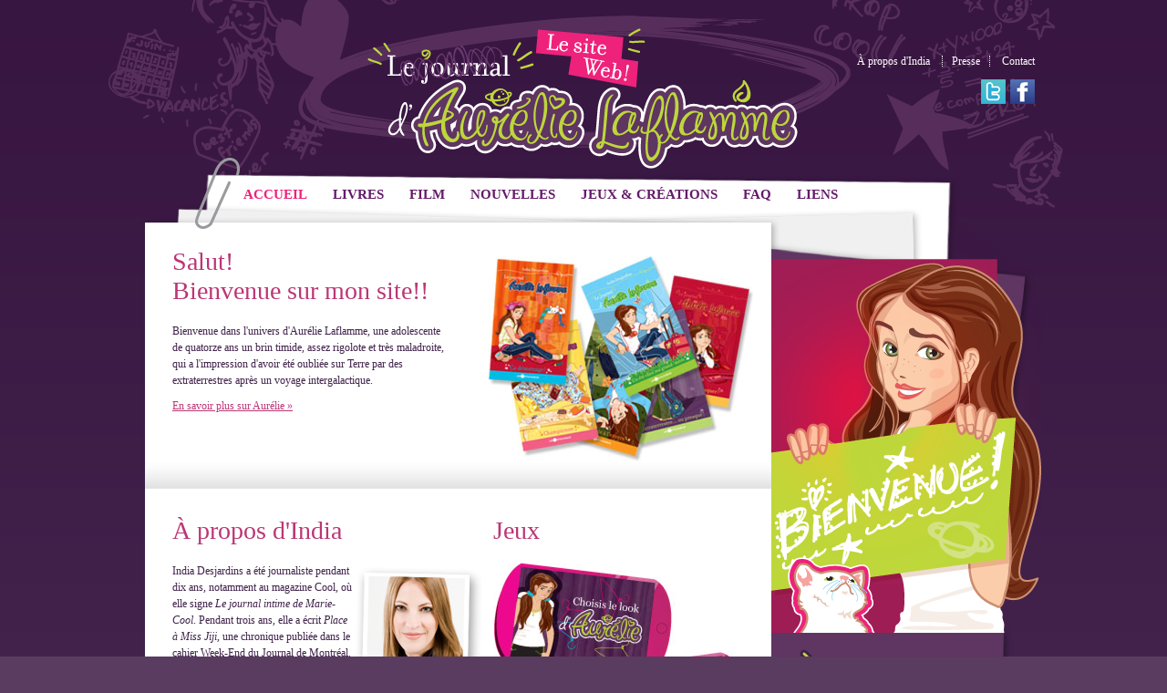

--- FILE ---
content_type: text/css
request_url: http://aurelielaflamme.com/wp-content/themes/aurelie/style.css
body_size: 3578
content:
/*
Theme Name: Aurelie Laflamme
*/



body, html{ 
	margin:0; 
	padding:0;}
	
body{ 
	background:url(http://aurelielaflamme.com/wp-content/themes/aurelie/images3/background.png) repeat-x #593C60;
	font-family:Georgia, "Times New Roman", Times, serif;
	font-size:12px;
	color:#3F2249;}
div{position:relative;}
ul{margin:0; padding:0;}
li{ list-style:none; display:inline;}
ul li ul li{display:list-item;}
h1, h2, h3, h4{font-weight:normal;color:#bb3675;}
h2{margin-top:0;}
h1{font-size:28px; marign-bottom:20px; margin-top:0px;}
h2{ font-size:16px; marign:0px;}
p{margin-top:0; padding-top:0; line-height:18px}
h4{margin:0; padding:0;}
a{text-decoration:none;}
a:hover{text-decoration:underline;}
img{border:0;}
hr{ background:url(http://aurelielaflamme.com/wp-content/themes/aurelie/images/shadow_03.gif); width:687px; height:29px; margin:0; padding:0; border:none; margin-left:-30px; clear:both; float:none; margin-bottom:30px;}
.clearfix{clear:both; float:none;}
.rose{color:#ee227b;}
/*------------------------
- Header
-------------------------*/
.return_to_home_zone
{
	position:absolute; 
	width:430px; 
	height:120px; 
	top:20px; 
	left:300px;
}
.header{ height:251px; width:1110px; margin-left:-9px;}
.header.header_default{background:url(http://aurelielaflamme.com/wp-content/themes/aurelie/images3/header.png) 0 0 no-repeat;}
.header.header_jeux{background:url(http://aurelielaflamme.com/wp-content/themes/aurelie/images3/header_jeux.png) 0 0 no-repeat;}
.littlemenu.middle {
	border-left: 1px dotted #FFF;
	border-right: 1px dotted #FFF;
	margin:0 10px;
	padding:0 10px;
}
.little_menu{
	position:absolute;
	top:61px;
	right:94px;
	text-align:right
}
.little_menu, .little_menu a{ color:white; font-size: 11.5px}
.header .main.menu{
	font-family:Georgia, "Times New Roman", Times, serif;
	padding:200px 0 0 128px;
	font-size:15px;
	text-transform:uppercase;
}

.main.menu li{ float:left;}
.main.menu li a{color:#641a69; font-weight:bold; text-decoration:none;
	display:block; padding-left:20px; padding-top:5px; margin-right:8px;}
.main.menu li a:hover, .main.menu li a.on{
	color:#ee227b;
}	

.blocFT{
	width:27px;
	height:27px;
	display:block;
	background:red;
	float:right;
	margin-top:14px;
}

.blocFT.twitter{
	background:url(http://aurelielaflamme.com/wp-content/themes/aurelie/images3/twitter.png);
	margin-right:5px;
}

.blocFT.facebookTop{
	background:url(http://aurelielaflamme.com/wp-content/themes/aurelie/images3/facebook.png);
	
}

/*------------------------
- Middle
-------------------------*/
.homeLink {
	text-decoration:underline;
}

.homeLink:hover {
	text-decoration:none;
}

#middle{ 
	float:left;
}
#middle.middle_jeux{ 
	width:912px;
}
#middle.middle_default{ 
	width:718px;
}
#middle .content{
	margin-left:31px;
	background:white;
	min-height:825px;
	padding-left:30px;
}
#middle.middle_jeux .content{ 
	width:100%;
}
#middle.middle_default .content{ 
	width:657px;
}


#middle .content .menu{ 
 text-align:center;
 width:621px;
}
/*------------------------
- Page
-------------------------*/
#page .setup1 .para{
	width:380px; float:left; margin-right:20px;
	}
#page h1{
	font-size:28px;
	margin-bottom:10px;
	}
#page h2{
	font-size:20px;
	margin-bottom:6px;
	}
#page .auteur .para h2{
	margin-top:30px
	}
#page .auteur .para h3{
	margin-bottom:10px
	}
#page h3{
	font-size:20px;
	margin:0; padding:0;
	}
.autre_livre{background:#ee2a7a; width:635px; margin-top:30px;}
#page .autre_livre h3{color:white; padding:16px 0 0 16px; display:block; float:none}

.autre_livre h2{margin:0;font-size:20px;}
.autre_livre h1{margin-bottom:10px; font-size:35px;}
.autre_livre h1, .autre_livre h2{color:white;}
.autre_livre p{color:black;}
.autre_livre img{/*margin:14px 14px 30px 14px;*/}
#page .illustratrice .image{ background:white;width:180px; height:250px; margin:16px 0 0px 16px; float:left; }
#page .illustratrice .image_after{ background:white;width:180px; height:250px; margin:16px 0 0px 29px; float:left; }
.resume{width:390px; float:left; margin-right:38px;}
.resume_livre{ margin:10px 0;}
.para.star p {background:url(http://aurelielaflamme.com/wp-content/themes/aurelie/images/apropos_06.gif) no-repeat 0px 5px; margin-left:-15px; padding-left:15px;}
.para.potins p {background:url(http://aurelielaflamme.com/wp-content/themes/aurelie/images/apropos_10.gif) no-repeat 0px 5px; margin-left:-15px; padding-left:15px;}


.content .menu li{ font-family:Georgia, "Times New Roman", Times, serif; margin-right:25px;}
.content .menu, .content .menu a{ color:#ee227b;}
.content .menu a:hover{ text-decoration:none;}
.content a{ color:#bb3675;}

/* accueil */
.bienvenue .intro{ width:347px; display:block; float:left; height:235px;}
.bienvenue .intro p{ width:300px;}
.bienvenue .deco_1{background:url(http://aurelielaflamme.com/wp-content/themes/aurelie/images/accueil_003.gif) no-repeat 0 0; position:absolute; right:0; bottom:0px; width:124px; height:68px;}
.bienvenue .livre{ margin-top:10px;}
#accueil .apropos, #accueil .nouvelles{width:340px;float:left; margin-right:12px; }
#accueil .jeux, #accueil .creations{width:143px;float:left; }
.paginator{clear:both;}
#accueil .jeux .deco_1{background:url(http://aurelielaflamme.com/wp-content/themes/aurelie/images/accueil_07.gif); position:absolute; width:56px; height:54px; right:0; top:0;}
#accueil .jeux img{margin-bottom:13px;}
.nouvelles h2, #page .nouvelles h2{ font-size:16px; margin-bottom:0;}
small{ margin-bottom:10px; display:block;}
.nouvelles a:hover, #page .nouvelles a:hover{ text-decoration:none;}
.nouvelles a, #page .nouvelles a{ text-decoration:underline;}
.nouvelles .deco_1{background:url(http://aurelielaflamme.com/wp-content/themes/aurelie/images/accueil_14.gif); position:absolute; width:67px; height:67px; right:0; top:0;}
.nouvelles hr, .press hr{ background:url(http://aurelielaflamme.com/wp-content/themes/aurelie/images/separation_2_34.gif); width:248px; height:4px; margin:20px 0 15px 0;}
.nouvelles .post{ margin-bottom:10px;}
#accueil .creations .deco_1{background:url(http://aurelielaflamme.com/wp-content/themes/aurelie/images/accueil_11.gif); position:absolute; width:65px; height:54px; right:0; top:0;}
#accueil .creations a{float:left; margin:0 5px 5px 0; display:block;}
#accueil .creations h1{ margin-bottom:44px;}
#accueil .creations img{ border:1px solid #eff0f1; width:130px; height:100px;}
#accueil .creations img:hover{ border:1px solid #ee227b;}

/* accueil */
#page .deco_3{background:url(http://aurelielaflamme.com/wp-content/themes/aurelie/images/film_03.gif); float:left; width:178px; height:154px; margin-left:40px;}
#page .deco_4{background:url(http://aurelielaflamme.com/wp-content/themes/aurelie/images/film_07.gif); float:left; width:125px; height:177px; margin-left:60px;}
#page .nouvelles, #page .entry, .archive.nouvelles{width:390px; float:left;}
.see_all{margin-top:60px; display:block;}
/* a propos d'aurelie */
.deco_question{margin-left:70px;}
.deco_dessin{margin-left:10px;}
.deco_perso{margin-left:20px;}

/* auteur */
.blocka{padding:14px 14px 0 14px; width:355px; float:left;}
.spacer{height:20px;}

.facebook{display:block; /*margin-right:10px; */float:left; margin-right:20px;}
.facebook.last{width:280px; margin-right:0;padding-top:8px;}
.facebook h2{padding-top:15px;}

/* liens */
#liens .deco_5{width:182px; height:1019px; background:url(http://aurelielaflamme.com/wp-content/themes/aurelie/images/liens_03.gif); float:left; margin:-30px 0 30px 30px;}

/* nouvelles */
textarea{width:356px;}
ol.commentlist{padding-left:0;width:628px;overflow:hidden;}
#post{min-height:358px;}

.content{ padding-top:20px;}

/* faq */
.reponse{display:none;}
#page #faq h3 { margin:0 0 12px;}
#faq h3 a{font-size:12px; text-decoration:underline; cursor:pointer;}
#faq h3 a:hover{ text-decoration:none;}
#faq .reponse{line-height:18px; margin-bottom:30px;}

/* Jeux */
#jeux{width:625px;}
.jeux_instructions{
	float:left; 
	display:block;
}
.rating{
	display:block;
	float:left;
	padding-left:50px;
	text-align:left;
	width:260px;
}
.game_post hr{width:942px;}
.jeux_instructions h3{ 
	text-transform:uppercase;
}
.rating h3, .jeux_instructions h3{
	font-size:14px;
}
.jeux_instructions hr{
	background:url(http://aurelielaflamme.com/wp-content/themes/aurelie/images/separation_2_34.gif); 
	width:567px; 
	height:4px; 
	margin:20px 0 15px 0;
}
.rating hr{
	background:url(http://aurelielaflamme.com/wp-content/themes/aurelie/images/separation_2_34.gif); 
	width:100%; 
	height:4px; 
	margin:20px 0 15px 0;
}
.post-ratings {
	text-align:right;
}

.post h2 {
	font-weight:bold;
}

/*.game_post .game_container{margin-left:-30px; width:950px;}*/
/*------------------------
- Nouvelle Option Sidebar (search, tags, archive)
-------------------------*/
.single_post_container{ width:390px; float:left; }
.single_post_container h1{ 
	font-size:28px;
}
.single_post_container h2{ 
	font-size:20px;
	font-weight:bold;
	text-decoration:underline;
	margin-bottom:0;
}
.single_post_container hr{
	background:url(http://aurelielaflamme.com/wp-content/themes/aurelie/images/separation_2_34.gif); width:100%; height:4px; margin:20px 0 15px 0;
	
}
.single_post_container .entry{
	margin-top:10px;}

.single_post_asset{width:214px; float:right; background:url(http://aurelielaflamme.com/wp-content/themes/aurelie/images/nouvelle_10.jpg) repeat-y 0 0 ; margin-right:10px;}
.single_post_asset div{padding: 0 25px; }
.single_post_asset a{ font-size:11px; color:#5f3562; text-decoration:underline; }
.single_post_asset a:hover{text-decoration:none; }
.single_post_asset h4{ }
.single_post_asset .title{font-size:12px;}
.single_post_asset ul{margin-top:10px;margin-left:12px;}
.single_post_asset li{display:block}
.top{ background:url(http://aurelielaflamme.com/wp-content/themes/aurelie/images/nouvelle_07.jpg) no-repeat 0 0; width:214px; height:107px}
.tags{margin-top:10px;}
.separateur{ background:url(http://aurelielaflamme.com/wp-content/themes/aurelie/images/nouvelle_12.jpg) no-repeat 0 0; width:214px; height:18px;}
.bottom{ background:url(http://aurelielaflamme.com/wp-content/themes/aurelie/images/nouvelle_14.jpg) no-repeat 0 0;  width:214px; height:26px}

/*---- Search--*/
#searchsubmit{ border:0; background:white; color:#ee227b; font-size:18px; width:auto; padding:3px 3px 4px 3px; cursor:pointer;}
#s{width:113px;}

/*------------------------
- Commentaires
-------------------------*/
h3.comments{font-size:21px; font-weight:bold;}
h3.ajouter_comment{font-size:14px; text-transform:uppercase;}
#respond{width:358px;}
#respond hr{ background:url(http://aurelielaflamme.com/wp-content/themes/aurelie/images/separation_2_34.gif); width:100%; height:4px; margin:20px 0 15px 0;}
#respond #submit{ float:right; color:white; background:#5f3562; border:0; width:auto; padding:3px 3px 4px 3px; font-size:12px;}
#respond input[type='text'], #respond textarea, #s{ border:1px solid #7a587d;}
.comment-meta.commentmetadata{font-size:10px;margin-bottom:10px;}
.comment-body{margin-bottom:30px;}

/*------------------------
- Creation popup form
-------------------------*/

div#popup{position:absolute; top:50px; left:50%; margin-left:-125px; background:white; border:5px #5F3562 solid; padding:20px; width:250px; display:none; z-index:1;}
/*input, select{ border:1px solid #c7c2b1; background:white; width:299px; height:21px;}
a#submit{ display:block; background:url(http://aurelielaflamme.com/wp-content/themes/aurelie/images/btn_05.gif) no-repeat 0 0;width:124px; height:28px; cursor:pointer; text-indent:-6666px;}
a#submit:hover{ background:url(http://aurelielaflamme.com/wp-content/themes/aurelie/images/btn_05.gif) no-repeat 0 -28px;}
.input_label{font-weight:bold;font-size:13px; height:55px; position:relative;}
div#popup .form_part{ width:320px; float:left;}
*/
form#submitCreation input{margin-bottom:20px}
/*form#submitCreation .input_label{float:left;margin-right:100px;}*/
a.show_form, .popup.show_form{padding:5px 8px; color:white; cursor:pointer;background:#5f3562;}
a.show_form:hover, .popup.show_form:hover{background:#ed0973; text-decoration:none; }
a.show_form{ float:right;  margin-right:31px;}
.popup.show_form{position:absolute; top:5px; right:5px; display:block; margin:0 }

.content a.envoyer{font-size:20px; padding:5px 8px;background:#ed0973; color:white;  cursor:pointer;}
.content a.envoyer:hover{background:#5f3562;text-decoration:none; }
.error{margin-top:0px;color:red; font-size:12px;width:400px; height:20px; display:block;
margin-top:20px;}
/*------------------------
- Sidebar
-------------------------*/
#sidebar{ 
	float:right; 
	width:306px; 
	height:833px; 
}
.bg_jeux{ 
	background:url(http://aurelielaflamme.com/wp-content/themes/aurelie/images/sidebar_jeux.png) 0 0 no-repeat;
}
.bg_livre{ 
	background:url(http://aurelielaflamme.com/wp-content/themes/aurelie/images/sidebar_03.png) 0 0 no-repeat;
}
.bg_accueil{ 
	background:url(http://aurelielaflamme.com/wp-content/themes/aurelie/images/sidebar5_07.png) 0 0 no-repeat;
}
.bg_film{ 
	background:url(http://aurelielaflamme.com/wp-content/themes/aurelie/images/sidebar4_03.png) 0 0 no-repeat;
}
.bg_nouvelles{ 
	background:url(http://aurelielaflamme.com/wp-content/themes/aurelie/images/sidebar3_03.png) 0 0 no-repeat;
}
.bg_faq{ 
	background:url(http://aurelielaflamme.com/wp-content/themes/aurelie/images/sidebar_06.png) 0 0 no-repeat;
}
.bg_creation{ 
	background:url(http://aurelielaflamme.com/wp-content/themes/aurelie/images/sidebar2_03.png) 0 0 no-repeat;
}
#sidebar .question{ position:absolute; top:600px; left:20px; font-size:18px; color:white; font-weight:bold; width:195px;}
#sidebar .reponse{ position:absolute; top:716px; left:35px; color:white; width:195px; display:block}
#sidebar .reponse a{ color:white;}

/*------------------------
- Footer
-------------------------*/
.image_footer_default,.image_footer_jeux{
	clear:both;
	width:1110px;
	height:172px;
	margin-left:-62px;
}
.image_footer_default{ 
	background:url(http://aurelielaflamme.com/wp-content/themes/aurelie/images3/footer.png) 0 0 no-repeat; 
	
}
.image_footer_jeux{ 
	background:url(http://aurelielaflamme.com/wp-content/themes/aurelie/images3/footer_jeux.png) 0 0 no-repeat; 
}

#footer{
	width:100%; 
	background:#3F2249; 
}


#footer .menu{
	width:1024px; 
	margin:0 auto;
}

#footer .menu .column h4 {
	font-weight:bold;
}

#footer .menu .column ul li {
	margin:6px 0;
}

#footer .logo{
	right:52px; 
	bottom:40px; 
	position:absolute;
	width:161px; 
	height:28px;
}
.column{
	float:left;
	width:20%;
}
.column h4{
	text-transform:uppercase;
}
/*
#footer .spacer{
 clear:both; height:46px;
}*/
.spacer{
	clear:both; float:none;}
#footer .first.spacer{
height:14px; 
}
#footer .spacer{
height:46px;
}

.copyright ul{
	 display:inline;
	text-decoration:none;
}
.copyright ul li{
	margin-right:10px;
	text-decoration:none;
}
#container{
	width:1024px; 
	margin:0 auto;
}

.copyright, .copyright a{ color:white; font-weight:bold;}

.footer_menu a, .copyright a{ color:white; text-decoration:underline; }
.footer_menu a:hover, .copyright a:hover{ text-decoration:none;}

--- FILE ---
content_type: text/css;charset=UTF-8
request_url: http://aurelielaflamme.com/xcok.css
body_size: 144
content:
#oldf{font-size:9px;color:inherit}
	#oldf a:link{font-size:9px;color:inherit}
	#oldf a:visited{font-size:9px;color:inherit}.chit{position:absolute;top:0;z-index:550;width:100%;height:60px;text-align:center}